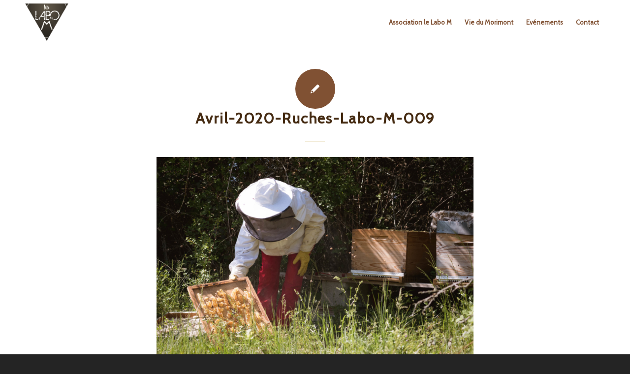

--- FILE ---
content_type: text/html; charset=UTF-8
request_url: https://asso.le-labo-m.fr/2020/04/premiere-visite-des-ruches-du-labo-m-en-2020-deja-plus-de-4kg-de-miel/avril-2020-ruches-labo-m-009/
body_size: 12728
content:
<!DOCTYPE html>
<html lang="fr-FR" class="html_stretched responsive av-preloader-disabled av-default-lightbox  html_header_top html_logo_left html_main_nav_header html_menu_right html_slim html_header_sticky_disabled html_header_shrinking_disabled html_mobile_menu_tablet html_header_searchicon_disabled html_content_align_center html_header_unstick_top html_header_stretch_disabled html_minimal_header html_elegant-blog html_av-overlay-side html_av-overlay-side-minimal html_av-submenu-clone html_entry_id_2754 av-cookies-no-cookie-consent av-no-preview html_text_menu_active ">
<head>
<meta charset="UTF-8" />
<meta name="robots" content="index, follow" />


<!-- mobile setting -->
<meta name="viewport" content="width=device-width, initial-scale=1">

<!-- Scripts/CSS and wp_head hook -->
<title>Avril-2020-Ruches-Labo-M-009 &#8211; Association le Labo M</title>
<meta name='robots' content='max-image-preview:large' />
	<style>img:is([sizes="auto" i], [sizes^="auto," i]) { contain-intrinsic-size: 3000px 1500px }</style>
	<link rel="alternate" type="application/rss+xml" title="Association le Labo M &raquo; Flux" href="https://asso.le-labo-m.fr/feed/" />
<link rel="alternate" type="application/rss+xml" title="Association le Labo M &raquo; Flux des commentaires" href="https://asso.le-labo-m.fr/comments/feed/" />
<link rel="alternate" type="application/rss+xml" title="Association le Labo M &raquo; Avril-2020-Ruches-Labo-M-009 Flux des commentaires" href="https://asso.le-labo-m.fr/2020/04/premiere-visite-des-ruches-du-labo-m-en-2020-deja-plus-de-4kg-de-miel/avril-2020-ruches-labo-m-009/feed/" />
<link rel='stylesheet' id='wp-block-library-css' href='https://asso.le-labo-m.fr/wp-includes/css/dist/block-library/style.min.css?ver=6.8.3' type='text/css' media='all' />
<style id='classic-theme-styles-inline-css' type='text/css'>
/*! This file is auto-generated */
.wp-block-button__link{color:#fff;background-color:#32373c;border-radius:9999px;box-shadow:none;text-decoration:none;padding:calc(.667em + 2px) calc(1.333em + 2px);font-size:1.125em}.wp-block-file__button{background:#32373c;color:#fff;text-decoration:none}
</style>
<style id='global-styles-inline-css' type='text/css'>
:root{--wp--preset--aspect-ratio--square: 1;--wp--preset--aspect-ratio--4-3: 4/3;--wp--preset--aspect-ratio--3-4: 3/4;--wp--preset--aspect-ratio--3-2: 3/2;--wp--preset--aspect-ratio--2-3: 2/3;--wp--preset--aspect-ratio--16-9: 16/9;--wp--preset--aspect-ratio--9-16: 9/16;--wp--preset--color--black: #000000;--wp--preset--color--cyan-bluish-gray: #abb8c3;--wp--preset--color--white: #ffffff;--wp--preset--color--pale-pink: #f78da7;--wp--preset--color--vivid-red: #cf2e2e;--wp--preset--color--luminous-vivid-orange: #ff6900;--wp--preset--color--luminous-vivid-amber: #fcb900;--wp--preset--color--light-green-cyan: #7bdcb5;--wp--preset--color--vivid-green-cyan: #00d084;--wp--preset--color--pale-cyan-blue: #8ed1fc;--wp--preset--color--vivid-cyan-blue: #0693e3;--wp--preset--color--vivid-purple: #9b51e0;--wp--preset--gradient--vivid-cyan-blue-to-vivid-purple: linear-gradient(135deg,rgba(6,147,227,1) 0%,rgb(155,81,224) 100%);--wp--preset--gradient--light-green-cyan-to-vivid-green-cyan: linear-gradient(135deg,rgb(122,220,180) 0%,rgb(0,208,130) 100%);--wp--preset--gradient--luminous-vivid-amber-to-luminous-vivid-orange: linear-gradient(135deg,rgba(252,185,0,1) 0%,rgba(255,105,0,1) 100%);--wp--preset--gradient--luminous-vivid-orange-to-vivid-red: linear-gradient(135deg,rgba(255,105,0,1) 0%,rgb(207,46,46) 100%);--wp--preset--gradient--very-light-gray-to-cyan-bluish-gray: linear-gradient(135deg,rgb(238,238,238) 0%,rgb(169,184,195) 100%);--wp--preset--gradient--cool-to-warm-spectrum: linear-gradient(135deg,rgb(74,234,220) 0%,rgb(151,120,209) 20%,rgb(207,42,186) 40%,rgb(238,44,130) 60%,rgb(251,105,98) 80%,rgb(254,248,76) 100%);--wp--preset--gradient--blush-light-purple: linear-gradient(135deg,rgb(255,206,236) 0%,rgb(152,150,240) 100%);--wp--preset--gradient--blush-bordeaux: linear-gradient(135deg,rgb(254,205,165) 0%,rgb(254,45,45) 50%,rgb(107,0,62) 100%);--wp--preset--gradient--luminous-dusk: linear-gradient(135deg,rgb(255,203,112) 0%,rgb(199,81,192) 50%,rgb(65,88,208) 100%);--wp--preset--gradient--pale-ocean: linear-gradient(135deg,rgb(255,245,203) 0%,rgb(182,227,212) 50%,rgb(51,167,181) 100%);--wp--preset--gradient--electric-grass: linear-gradient(135deg,rgb(202,248,128) 0%,rgb(113,206,126) 100%);--wp--preset--gradient--midnight: linear-gradient(135deg,rgb(2,3,129) 0%,rgb(40,116,252) 100%);--wp--preset--font-size--small: 13px;--wp--preset--font-size--medium: 20px;--wp--preset--font-size--large: 36px;--wp--preset--font-size--x-large: 42px;--wp--preset--spacing--20: 0.44rem;--wp--preset--spacing--30: 0.67rem;--wp--preset--spacing--40: 1rem;--wp--preset--spacing--50: 1.5rem;--wp--preset--spacing--60: 2.25rem;--wp--preset--spacing--70: 3.38rem;--wp--preset--spacing--80: 5.06rem;--wp--preset--shadow--natural: 6px 6px 9px rgba(0, 0, 0, 0.2);--wp--preset--shadow--deep: 12px 12px 50px rgba(0, 0, 0, 0.4);--wp--preset--shadow--sharp: 6px 6px 0px rgba(0, 0, 0, 0.2);--wp--preset--shadow--outlined: 6px 6px 0px -3px rgba(255, 255, 255, 1), 6px 6px rgba(0, 0, 0, 1);--wp--preset--shadow--crisp: 6px 6px 0px rgba(0, 0, 0, 1);}:where(.is-layout-flex){gap: 0.5em;}:where(.is-layout-grid){gap: 0.5em;}body .is-layout-flex{display: flex;}.is-layout-flex{flex-wrap: wrap;align-items: center;}.is-layout-flex > :is(*, div){margin: 0;}body .is-layout-grid{display: grid;}.is-layout-grid > :is(*, div){margin: 0;}:where(.wp-block-columns.is-layout-flex){gap: 2em;}:where(.wp-block-columns.is-layout-grid){gap: 2em;}:where(.wp-block-post-template.is-layout-flex){gap: 1.25em;}:where(.wp-block-post-template.is-layout-grid){gap: 1.25em;}.has-black-color{color: var(--wp--preset--color--black) !important;}.has-cyan-bluish-gray-color{color: var(--wp--preset--color--cyan-bluish-gray) !important;}.has-white-color{color: var(--wp--preset--color--white) !important;}.has-pale-pink-color{color: var(--wp--preset--color--pale-pink) !important;}.has-vivid-red-color{color: var(--wp--preset--color--vivid-red) !important;}.has-luminous-vivid-orange-color{color: var(--wp--preset--color--luminous-vivid-orange) !important;}.has-luminous-vivid-amber-color{color: var(--wp--preset--color--luminous-vivid-amber) !important;}.has-light-green-cyan-color{color: var(--wp--preset--color--light-green-cyan) !important;}.has-vivid-green-cyan-color{color: var(--wp--preset--color--vivid-green-cyan) !important;}.has-pale-cyan-blue-color{color: var(--wp--preset--color--pale-cyan-blue) !important;}.has-vivid-cyan-blue-color{color: var(--wp--preset--color--vivid-cyan-blue) !important;}.has-vivid-purple-color{color: var(--wp--preset--color--vivid-purple) !important;}.has-black-background-color{background-color: var(--wp--preset--color--black) !important;}.has-cyan-bluish-gray-background-color{background-color: var(--wp--preset--color--cyan-bluish-gray) !important;}.has-white-background-color{background-color: var(--wp--preset--color--white) !important;}.has-pale-pink-background-color{background-color: var(--wp--preset--color--pale-pink) !important;}.has-vivid-red-background-color{background-color: var(--wp--preset--color--vivid-red) !important;}.has-luminous-vivid-orange-background-color{background-color: var(--wp--preset--color--luminous-vivid-orange) !important;}.has-luminous-vivid-amber-background-color{background-color: var(--wp--preset--color--luminous-vivid-amber) !important;}.has-light-green-cyan-background-color{background-color: var(--wp--preset--color--light-green-cyan) !important;}.has-vivid-green-cyan-background-color{background-color: var(--wp--preset--color--vivid-green-cyan) !important;}.has-pale-cyan-blue-background-color{background-color: var(--wp--preset--color--pale-cyan-blue) !important;}.has-vivid-cyan-blue-background-color{background-color: var(--wp--preset--color--vivid-cyan-blue) !important;}.has-vivid-purple-background-color{background-color: var(--wp--preset--color--vivid-purple) !important;}.has-black-border-color{border-color: var(--wp--preset--color--black) !important;}.has-cyan-bluish-gray-border-color{border-color: var(--wp--preset--color--cyan-bluish-gray) !important;}.has-white-border-color{border-color: var(--wp--preset--color--white) !important;}.has-pale-pink-border-color{border-color: var(--wp--preset--color--pale-pink) !important;}.has-vivid-red-border-color{border-color: var(--wp--preset--color--vivid-red) !important;}.has-luminous-vivid-orange-border-color{border-color: var(--wp--preset--color--luminous-vivid-orange) !important;}.has-luminous-vivid-amber-border-color{border-color: var(--wp--preset--color--luminous-vivid-amber) !important;}.has-light-green-cyan-border-color{border-color: var(--wp--preset--color--light-green-cyan) !important;}.has-vivid-green-cyan-border-color{border-color: var(--wp--preset--color--vivid-green-cyan) !important;}.has-pale-cyan-blue-border-color{border-color: var(--wp--preset--color--pale-cyan-blue) !important;}.has-vivid-cyan-blue-border-color{border-color: var(--wp--preset--color--vivid-cyan-blue) !important;}.has-vivid-purple-border-color{border-color: var(--wp--preset--color--vivid-purple) !important;}.has-vivid-cyan-blue-to-vivid-purple-gradient-background{background: var(--wp--preset--gradient--vivid-cyan-blue-to-vivid-purple) !important;}.has-light-green-cyan-to-vivid-green-cyan-gradient-background{background: var(--wp--preset--gradient--light-green-cyan-to-vivid-green-cyan) !important;}.has-luminous-vivid-amber-to-luminous-vivid-orange-gradient-background{background: var(--wp--preset--gradient--luminous-vivid-amber-to-luminous-vivid-orange) !important;}.has-luminous-vivid-orange-to-vivid-red-gradient-background{background: var(--wp--preset--gradient--luminous-vivid-orange-to-vivid-red) !important;}.has-very-light-gray-to-cyan-bluish-gray-gradient-background{background: var(--wp--preset--gradient--very-light-gray-to-cyan-bluish-gray) !important;}.has-cool-to-warm-spectrum-gradient-background{background: var(--wp--preset--gradient--cool-to-warm-spectrum) !important;}.has-blush-light-purple-gradient-background{background: var(--wp--preset--gradient--blush-light-purple) !important;}.has-blush-bordeaux-gradient-background{background: var(--wp--preset--gradient--blush-bordeaux) !important;}.has-luminous-dusk-gradient-background{background: var(--wp--preset--gradient--luminous-dusk) !important;}.has-pale-ocean-gradient-background{background: var(--wp--preset--gradient--pale-ocean) !important;}.has-electric-grass-gradient-background{background: var(--wp--preset--gradient--electric-grass) !important;}.has-midnight-gradient-background{background: var(--wp--preset--gradient--midnight) !important;}.has-small-font-size{font-size: var(--wp--preset--font-size--small) !important;}.has-medium-font-size{font-size: var(--wp--preset--font-size--medium) !important;}.has-large-font-size{font-size: var(--wp--preset--font-size--large) !important;}.has-x-large-font-size{font-size: var(--wp--preset--font-size--x-large) !important;}
:where(.wp-block-post-template.is-layout-flex){gap: 1.25em;}:where(.wp-block-post-template.is-layout-grid){gap: 1.25em;}
:where(.wp-block-columns.is-layout-flex){gap: 2em;}:where(.wp-block-columns.is-layout-grid){gap: 2em;}
:root :where(.wp-block-pullquote){font-size: 1.5em;line-height: 1.6;}
</style>
<link rel='stylesheet' id='contact-form-7-css' href='https://asso.le-labo-m.fr/wp-content/plugins/contact-form-7/includes/css/styles.css?ver=6.1.4' type='text/css' media='all' />
<style id='woocommerce-inline-inline-css' type='text/css'>
.woocommerce form .form-row .required { visibility: visible; }
</style>
<link rel='stylesheet' id='woocommerce-nyp-css' href='https://asso.le-labo-m.fr/wp-content/plugins/woocommerce-name-your-price/assets/css/frontend/name-your-price.min.css?ver=3.6.0' type='text/css' media='all' />
<link rel='stylesheet' id='avia-merged-styles-css' href='https://asso.le-labo-m.fr/wp-content/uploads/dynamic_avia/avia-merged-styles-ccf5f5c9debf2c4d822a9389279519a4---68ab3dcf00257.css' type='text/css' media='all' />
<script type="text/template" id="tmpl-variation-template">
	<div class="woocommerce-variation-description">{{{ data.variation.variation_description }}}</div>
	<div class="woocommerce-variation-price">{{{ data.variation.price_html }}}</div>
	<div class="woocommerce-variation-availability">{{{ data.variation.availability_html }}}</div>
</script>
<script type="text/template" id="tmpl-unavailable-variation-template">
	<p role="alert">Désolé, ce produit n&rsquo;est pas disponible. Veuillez choisir une combinaison différente.</p>
</script>
<script type="text/javascript" src="https://asso.le-labo-m.fr/wp-includes/js/jquery/jquery.min.js?ver=3.7.1" id="jquery-core-js"></script>
<script type="text/javascript" src="https://asso.le-labo-m.fr/wp-includes/js/jquery/jquery-migrate.min.js?ver=3.4.1" id="jquery-migrate-js"></script>
<script type="text/javascript" src="https://asso.le-labo-m.fr/wp-includes/js/underscore.min.js?ver=1.13.7" id="underscore-js"></script>
<script type="text/javascript" id="wp-util-js-extra">
/* <![CDATA[ */
var _wpUtilSettings = {"ajax":{"url":"\/wp-admin\/admin-ajax.php"}};
/* ]]> */
</script>
<script type="text/javascript" src="https://asso.le-labo-m.fr/wp-includes/js/wp-util.min.js?ver=6.8.3" id="wp-util-js"></script>
<script type="text/javascript" src="https://asso.le-labo-m.fr/wp-content/plugins/woocommerce/assets/js/jquery-blockui/jquery.blockUI.min.js?ver=2.7.0-wc.10.4.3" id="wc-jquery-blockui-js" data-wp-strategy="defer"></script>
<script type="text/javascript" id="wc-add-to-cart-js-extra">
/* <![CDATA[ */
var wc_add_to_cart_params = {"ajax_url":"\/wp-admin\/admin-ajax.php","wc_ajax_url":"\/?wc-ajax=%%endpoint%%","i18n_view_cart":"Voir le panier","cart_url":"https:\/\/asso.le-labo-m.fr\/boutique\/panier\/","is_cart":"","cart_redirect_after_add":"no"};
/* ]]> */
</script>
<script type="text/javascript" src="https://asso.le-labo-m.fr/wp-content/plugins/woocommerce/assets/js/frontend/add-to-cart.min.js?ver=10.4.3" id="wc-add-to-cart-js" defer="defer" data-wp-strategy="defer"></script>
<script type="text/javascript" src="https://asso.le-labo-m.fr/wp-content/plugins/woocommerce/assets/js/js-cookie/js.cookie.min.js?ver=2.1.4-wc.10.4.3" id="wc-js-cookie-js" defer="defer" data-wp-strategy="defer"></script>
<script type="text/javascript" id="woocommerce-js-extra">
/* <![CDATA[ */
var woocommerce_params = {"ajax_url":"\/wp-admin\/admin-ajax.php","wc_ajax_url":"\/?wc-ajax=%%endpoint%%","i18n_password_show":"Afficher le mot de passe","i18n_password_hide":"Masquer le mot de passe"};
/* ]]> */
</script>
<script type="text/javascript" src="https://asso.le-labo-m.fr/wp-content/plugins/woocommerce/assets/js/frontend/woocommerce.min.js?ver=10.4.3" id="woocommerce-js" defer="defer" data-wp-strategy="defer"></script>
<link rel="https://api.w.org/" href="https://asso.le-labo-m.fr/wp-json/" /><link rel="alternate" title="JSON" type="application/json" href="https://asso.le-labo-m.fr/wp-json/wp/v2/media/2754" /><link rel="EditURI" type="application/rsd+xml" title="RSD" href="https://asso.le-labo-m.fr/xmlrpc.php?rsd" />
<meta name="generator" content="WordPress 6.8.3" />
<meta name="generator" content="WooCommerce 10.4.3" />
<link rel='shortlink' href='https://asso.le-labo-m.fr/?p=2754' />
<link rel="alternate" title="oEmbed (JSON)" type="application/json+oembed" href="https://asso.le-labo-m.fr/wp-json/oembed/1.0/embed?url=https%3A%2F%2Fasso.le-labo-m.fr%2F2020%2F04%2Fpremiere-visite-des-ruches-du-labo-m-en-2020-deja-plus-de-4kg-de-miel%2Favril-2020-ruches-labo-m-009%2F" />
<link rel="alternate" title="oEmbed (XML)" type="text/xml+oembed" href="https://asso.le-labo-m.fr/wp-json/oembed/1.0/embed?url=https%3A%2F%2Fasso.le-labo-m.fr%2F2020%2F04%2Fpremiere-visite-des-ruches-du-labo-m-en-2020-deja-plus-de-4kg-de-miel%2Favril-2020-ruches-labo-m-009%2F&#038;format=xml" />
<link rel="profile" href="http://gmpg.org/xfn/11" />
<link rel="alternate" type="application/rss+xml" title="Association le Labo M RSS2 Feed" href="https://asso.le-labo-m.fr/feed/" />
<link rel="pingback" href="https://asso.le-labo-m.fr/xmlrpc.php" />
<!--[if lt IE 9]><script src="https://asso.le-labo-m.fr/wp-content/themes/enfold/js/html5shiv.js"></script><![endif]-->
<link rel="icon" href="https://asso.le-labo-m.fr/wp-content/uploads/2021/08/Logo-gradient-600x600.png" type="image/png">
	<noscript><style>.woocommerce-product-gallery{ opacity: 1 !important; }</style></noscript>
	
<!-- To speed up the rendering and to display the site as fast as possible to the user we include some styles and scripts for above the fold content inline -->
<script type="text/javascript">'use strict';var avia_is_mobile=!1;if(/Android|webOS|iPhone|iPad|iPod|BlackBerry|IEMobile|Opera Mini/i.test(navigator.userAgent)&&'ontouchstart' in document.documentElement){avia_is_mobile=!0;document.documentElement.className+=' avia_mobile '}
else{document.documentElement.className+=' avia_desktop '};document.documentElement.className+=' js_active ';(function(){var e=['-webkit-','-moz-','-ms-',''],n='';for(var t in e){if(e[t]+'transform' in document.documentElement.style){document.documentElement.className+=' avia_transform ';n=e[t]+'transform'};if(e[t]+'perspective' in document.documentElement.style)document.documentElement.className+=' avia_transform3d '};if(typeof document.getElementsByClassName=='function'&&typeof document.documentElement.getBoundingClientRect=='function'&&avia_is_mobile==!1){if(n&&window.innerHeight>0){setTimeout(function(){var e=0,o={},a=0,t=document.getElementsByClassName('av-parallax'),i=window.pageYOffset||document.documentElement.scrollTop;for(e=0;e<t.length;e++){t[e].style.top='0px';o=t[e].getBoundingClientRect();a=Math.ceil((window.innerHeight+i-o.top)*0.3);t[e].style[n]='translate(0px, '+a+'px)';t[e].style.top='auto';t[e].className+=' enabled-parallax '}},50)}}})();</script><style type='text/css'>
@font-face {font-family: 'entypo-fontello'; font-weight: normal; font-style: normal; font-display: auto;
src: url('https://asso.le-labo-m.fr/wp-content/themes/enfold/config-templatebuilder/avia-template-builder/assets/fonts/entypo-fontello.woff2') format('woff2'),
url('https://asso.le-labo-m.fr/wp-content/themes/enfold/config-templatebuilder/avia-template-builder/assets/fonts/entypo-fontello.woff') format('woff'),
url('https://asso.le-labo-m.fr/wp-content/themes/enfold/config-templatebuilder/avia-template-builder/assets/fonts/entypo-fontello.ttf') format('truetype'), 
url('https://asso.le-labo-m.fr/wp-content/themes/enfold/config-templatebuilder/avia-template-builder/assets/fonts/entypo-fontello.svg#entypo-fontello') format('svg'),
url('https://asso.le-labo-m.fr/wp-content/themes/enfold/config-templatebuilder/avia-template-builder/assets/fonts/entypo-fontello.eot'),
url('https://asso.le-labo-m.fr/wp-content/themes/enfold/config-templatebuilder/avia-template-builder/assets/fonts/entypo-fontello.eot?#iefix') format('embedded-opentype');
} #top .avia-font-entypo-fontello, body .avia-font-entypo-fontello, html body [data-av_iconfont='entypo-fontello']:before{ font-family: 'entypo-fontello'; }

@font-face {font-family: 'fontello'; font-weight: normal; font-style: normal; font-display: auto;
src: url('https://asso.le-labo-m.fr/wp-content/uploads/avia_fonts/fontello/fontello.woff2') format('woff2'),
url('https://asso.le-labo-m.fr/wp-content/uploads/avia_fonts/fontello/fontello.woff') format('woff'),
url('https://asso.le-labo-m.fr/wp-content/uploads/avia_fonts/fontello/fontello.ttf') format('truetype'), 
url('https://asso.le-labo-m.fr/wp-content/uploads/avia_fonts/fontello/fontello.svg#fontello') format('svg'),
url('https://asso.le-labo-m.fr/wp-content/uploads/avia_fonts/fontello/fontello.eot'),
url('https://asso.le-labo-m.fr/wp-content/uploads/avia_fonts/fontello/fontello.eot?#iefix') format('embedded-opentype');
} #top .avia-font-fontello, body .avia-font-fontello, html body [data-av_iconfont='fontello']:before{ font-family: 'fontello'; }

@font-face {font-family: 'maki'; font-weight: normal; font-style: normal; font-display: auto;
src: url('https://asso.le-labo-m.fr/wp-content/uploads/avia_fonts/maki/maki.woff2') format('woff2'),
url('https://asso.le-labo-m.fr/wp-content/uploads/avia_fonts/maki/maki.woff') format('woff'),
url('https://asso.le-labo-m.fr/wp-content/uploads/avia_fonts/maki/maki.ttf') format('truetype'), 
url('https://asso.le-labo-m.fr/wp-content/uploads/avia_fonts/maki/maki.svg#maki') format('svg'),
url('https://asso.le-labo-m.fr/wp-content/uploads/avia_fonts/maki/maki.eot'),
url('https://asso.le-labo-m.fr/wp-content/uploads/avia_fonts/maki/maki.eot?#iefix') format('embedded-opentype');
} #top .avia-font-maki, body .avia-font-maki, html body [data-av_iconfont='maki']:before{ font-family: 'maki'; }
</style>

<!--
Debugging Info for Theme support: 

Theme: Enfold
Version: 4.8.6.1
Installed: enfold
AviaFramework Version: 5.0
AviaBuilder Version: 4.8
aviaElementManager Version: 1.0.1
- - - - - - - - - - -
ChildTheme: Enfold-ChildTheme
ChildTheme Version: 47.102
ChildTheme Installed: enfold

ML:512-PU:133-PLA:16
WP:6.8.3
Compress: CSS:all theme files - JS:all theme files
Updates: enabled - deprecated Envato API - register Envato Token
PLAu:14
-->
</head>




<body id="top" class="attachment wp-singular attachment-template-default single single-attachment postid-2754 attachmentid-2754 attachment-jpeg wp-theme-enfold wp-child-theme-ChildTheme  rtl_columns stretched cabin no_sidebar_border theme-enfold woocommerce-no-js avia-responsive-images-support avia-woocommerce-30" itemscope="itemscope" itemtype="https://schema.org/WebPage" >

	
	<div id='wrap_all'>

	
<header id='header' class='all_colors header_color light_bg_color  av_header_top av_logo_left av_main_nav_header av_menu_right av_slim av_header_sticky_disabled av_header_shrinking_disabled av_header_stretch_disabled av_mobile_menu_tablet av_header_searchicon_disabled av_header_unstick_top av_minimal_header av_bottom_nav_disabled  av_alternate_logo_active av_header_border_disabled'  role="banner" itemscope="itemscope" itemtype="https://schema.org/WPHeader" >

		<div  id='header_main' class='container_wrap container_wrap_logo'>
	
        <ul  class = 'menu-item cart_dropdown ' data-success='a été ajouté au panier'><li class='cart_dropdown_first'><a class='cart_dropdown_link' href='https://asso.le-labo-m.fr/boutique/panier/'><span aria-hidden='true' data-av_icon='' data-av_iconfont='entypo-fontello'></span><span class='av-cart-counter '>0</span><span class='avia_hidden_link_text'>Panier</span></a><!--<span class='cart_subtotal'><span class="woocommerce-Price-amount amount"><bdi>0<span class="woocommerce-Price-currencySymbol">&euro;</span></bdi></span></span>--><div class='dropdown_widget dropdown_widget_cart'><div class='avia-arrow'></div><div class="widget_shopping_cart_content"></div></div></li></ul><div class='container av-logo-container'><div class='inner-container'><span class='logo'><a href='https://asso.le-labo-m.fr/'><img src="https://asso.le-labo-m.fr/wp-content/uploads/2023/02/Logo-Brown.png" srcset="https://asso.le-labo-m.fr/wp-content/uploads/2023/02/Logo-Brown.png 788w, https://asso.le-labo-m.fr/wp-content/uploads/2023/02/Logo-Brown-600x600.png 600w, https://asso.le-labo-m.fr/wp-content/uploads/2023/02/Logo-Brown-80x80.png 80w, https://asso.le-labo-m.fr/wp-content/uploads/2023/02/Logo-Brown-36x36.png 36w, https://asso.le-labo-m.fr/wp-content/uploads/2023/02/Logo-Brown-180x180.png 180w, https://asso.le-labo-m.fr/wp-content/uploads/2023/02/Logo-Brown-705x705.png 705w, https://asso.le-labo-m.fr/wp-content/uploads/2023/02/Logo-Brown-120x120.png 120w, https://asso.le-labo-m.fr/wp-content/uploads/2023/02/Logo-Brown-450x450.png 450w, https://asso.le-labo-m.fr/wp-content/uploads/2023/02/Logo-Brown-100x100.png 100w" sizes="(max-width: 788px) 100vw, 788px" height="100" width="300" alt='Association le Labo M' title='Logo-Brown' /></a></span><nav class='main_menu' data-selectname='Sélectionner une page'  role="navigation" itemscope="itemscope" itemtype="https://schema.org/SiteNavigationElement" ><div class="avia-menu av-main-nav-wrap"><ul id="avia-menu" class="menu av-main-nav"><li id="menu-item-828" class="menu-item menu-item-type-post_type menu-item-object-page menu-item-home menu-item-top-level menu-item-top-level-1"><a href="https://asso.le-labo-m.fr/" itemprop="url"><span class="avia-bullet"></span><span class="avia-menu-text">Association le Labo M</span><span class="avia-menu-fx"><span class="avia-arrow-wrap"><span class="avia-arrow"></span></span></span></a></li>
<li id="menu-item-966" class="menu-item menu-item-type-post_type menu-item-object-page menu-item-has-children menu-item-top-level menu-item-top-level-2"><a href="https://asso.le-labo-m.fr/blog/" itemprop="url"><span class="avia-bullet"></span><span class="avia-menu-text">Vie du Morimont</span><span class="avia-menu-fx"><span class="avia-arrow-wrap"><span class="avia-arrow"></span></span></span></a>


<ul class="sub-menu">
	<li id="menu-item-817" class="menu-item menu-item-type-custom menu-item-object-custom"><a href="https://www.lairdubois.fr/ateliers/128-projet-d-atelier-ouvert-en-alsace.html" itemprop="url"><span class="avia-bullet"></span><span class="avia-menu-text">Menuiserie participative</span></a></li>
	<li id="menu-item-441" class="menu-item menu-item-type-post_type menu-item-object-page"><a href="https://asso.le-labo-m.fr/association-le-labo-m/volontaires-internationaux/" itemprop="url"><span class="avia-bullet"></span><span class="avia-menu-text">Accueil de volontaires internationaux</span></a></li>
</ul>
</li>
<li id="menu-item-437" class="menu-item menu-item-type-post_type menu-item-object-page menu-item-has-children menu-item-top-level menu-item-top-level-3"><a href="https://asso.le-labo-m.fr/evenements/" itemprop="url"><span class="avia-bullet"></span><span class="avia-menu-text">Evénements</span><span class="avia-menu-fx"><span class="avia-arrow-wrap"><span class="avia-arrow"></span></span></span></a>


<ul class="sub-menu">
	<li id="menu-item-8065" class="menu-item menu-item-type-post_type menu-item-object-page"><a href="https://asso.le-labo-m.fr/evenements/cine-debats/" itemprop="url"><span class="avia-bullet"></span><span class="avia-menu-text">Ciné débats</span></a></li>
	<li id="menu-item-10869" class="menu-item menu-item-type-post_type menu-item-object-page"><a href="https://asso.le-labo-m.fr/hameau-nature/" itemprop="url"><span class="avia-bullet"></span><span class="avia-menu-text">Hameau Nature</span></a></li>
	<li id="menu-item-9838" class="menu-item menu-item-type-custom menu-item-object-custom"><a href="https://asso.le-labo-m.fr/evenements/broc-swing-fest" itemprop="url"><span class="avia-bullet"></span><span class="avia-menu-text">Broc Swing Fest</span></a></li>
	<li id="menu-item-7380" class="menu-item menu-item-type-post_type menu-item-object-page"><a href="https://asso.le-labo-m.fr/folk-au-morimont/" itemprop="url"><span class="avia-bullet"></span><span class="avia-menu-text">Folk au Morimont</span></a></li>
</ul>
</li>
<li id="menu-item-435" class="menu-item menu-item-type-post_type menu-item-object-page menu-item-top-level menu-item-top-level-4"><a href="https://asso.le-labo-m.fr/contact/" itemprop="url"><span class="avia-bullet"></span><span class="avia-menu-text">Contact</span><span class="avia-menu-fx"><span class="avia-arrow-wrap"><span class="avia-arrow"></span></span></span></a></li>
<li class="av-burger-menu-main menu-item-avia-special ">
	        			<a href="#" aria-label="Menu" aria-hidden="false">
							<span class="av-hamburger av-hamburger--spin av-js-hamburger">
								<span class="av-hamburger-box">
						          <span class="av-hamburger-inner"></span>
						          <strong>Menu</strong>
								</span>
							</span>
							<span class="avia_hidden_link_text">Menu</span>
						</a>
	        		   </li></ul></div></nav></div> </div> 
		<!-- end container_wrap-->
		</div>
		<div class='header_bg'></div>

<!-- end header -->
</header>
		
	<div id='main' class='all_colors' data-scroll-offset='0'>

	
		<div class='container_wrap container_wrap_first main_color fullsize'>

			<div class='container template-blog template-single-blog '>

				<main class='content units av-content-full alpha  av-blog-meta-author-disabled av-blog-meta-comments-disabled av-blog-meta-html-info-disabled av-blog-meta-tag-disabled'  role="main" itemprop="mainContentOfPage" >

                    <article class='post-entry post-entry-type-standard post-entry-2754 post-loop-1 post-parity-odd post-entry-last multi-big post  post-2754 attachment type-attachment status-inherit hentry'  itemscope="itemscope" itemtype="https://schema.org/CreativeWork" ><div class='blog-meta'><a href='https://asso.le-labo-m.fr/author/guilhem/' class='post-author-format-type'><span class='rounded-container'><span class="iconfont" aria-hidden='true' data-av_icon='' data-av_iconfont='entypo-fontello'></span></span></a></div><div class='entry-content-wrapper clearfix standard-content'><header class="entry-content-header"><div class="av-heading-wrapper"><h1 class='post-title entry-title '  itemprop="headline" ><a href='https://asso.le-labo-m.fr/2020/04/premiere-visite-des-ruches-du-labo-m-en-2020-deja-plus-de-4kg-de-miel/avril-2020-ruches-labo-m-009/' rel='bookmark' title='Lien permanent : Avril-2020-Ruches-Labo-M-009'>Avril-2020-Ruches-Labo-M-009<span class='post-format-icon minor-meta'></span></a></h1></div></header><span class="av-vertical-delimiter"></span><div class="entry-content"  itemprop="text" ><p class="attachment"><a href='https://asso.le-labo-m.fr/wp-content/uploads/2020/05/Avril-2020-Ruches-Labo-M-009.jpg'><img decoding="async" width="800" height="534" src="https://asso.le-labo-m.fr/wp-content/uploads/2020/05/Avril-2020-Ruches-Labo-M-009-800x534.jpg" class="attachment-medium size-medium" alt="" srcset="https://asso.le-labo-m.fr/wp-content/uploads/2020/05/Avril-2020-Ruches-Labo-M-009-800x534.jpg 800w, https://asso.le-labo-m.fr/wp-content/uploads/2020/05/Avril-2020-Ruches-Labo-M-009-450x300.jpg 450w, https://asso.le-labo-m.fr/wp-content/uploads/2020/05/Avril-2020-Ruches-Labo-M-009-1030x688.jpg 1030w, https://asso.le-labo-m.fr/wp-content/uploads/2020/05/Avril-2020-Ruches-Labo-M-009-1536x1025.jpg 1536w, https://asso.le-labo-m.fr/wp-content/uploads/2020/05/Avril-2020-Ruches-Labo-M-009-2048x1367.jpg 2048w, https://asso.le-labo-m.fr/wp-content/uploads/2020/05/Avril-2020-Ruches-Labo-M-009-1500x1001.jpg 1500w, https://asso.le-labo-m.fr/wp-content/uploads/2020/05/Avril-2020-Ruches-Labo-M-009-705x471.jpg 705w, https://asso.le-labo-m.fr/wp-content/uploads/2020/05/Avril-2020-Ruches-Labo-M-009-1320x881.jpg 1320w" sizes="(max-width: 800px) 100vw, 800px" /></a></p>
</div><span class='post-meta-infos'><time class='date-container minor-meta updated' >28 mai 2020</time><span class='text-sep text-sep-date'>/</span><span class='comment-container minor-meta'><a href="https://asso.le-labo-m.fr/2020/04/premiere-visite-des-ruches-du-labo-m-en-2020-deja-plus-de-4kg-de-miel/avril-2020-ruches-labo-m-009/#respond" class="comments-link" >0 Commentaires</a></span><span class='text-sep text-sep-comment'>/</span><span class="blog-author minor-meta">par <span class="entry-author-link"  itemprop="author" ><span class="author"><span class="fn"><a href="https://asso.le-labo-m.fr/author/guilhem/" title="Articles par Guilhem" rel="author">Guilhem</a></span></span></span></span></span><footer class="entry-footer"><div class='av-social-sharing-box av-social-sharing-box-default av-social-sharing-box-fullwidth'></div></footer><div class='post_delimiter'></div></div><div class='post_author_timeline'></div><span class='hidden'>
				<span class='av-structured-data'  itemprop="image" itemscope="itemscope" itemtype="https://schema.org/ImageObject" >
						<span itemprop='url'>https://asso.le-labo-m.fr/wp-content/uploads/2023/02/Logo-Brown.png</span>
						<span itemprop='height'>0</span>
						<span itemprop='width'>0</span>
				</span>
				<span class='av-structured-data'  itemprop="publisher" itemtype="https://schema.org/Organization" itemscope="itemscope" >
						<span itemprop='name'>Guilhem</span>
						<span itemprop='logo' itemscope itemtype='https://schema.org/ImageObject'>
							<span itemprop='url'>https://asso.le-labo-m.fr/wp-content/uploads/2023/02/Logo-Brown.png</span>
						 </span>
				</span><span class='av-structured-data'  itemprop="author" itemscope="itemscope" itemtype="https://schema.org/Person" ><span itemprop='name'>Guilhem</span></span><span class='av-structured-data'  itemprop="datePublished" datetime="2020-05-28T06:13:01+00:00" >2020-05-28 06:13:01</span><span class='av-structured-data'  itemprop="dateModified" itemtype="https://schema.org/dateModified" >2020-05-28 06:13:01</span><span class='av-structured-data'  itemprop="mainEntityOfPage" itemtype="https://schema.org/mainEntityOfPage" ><span itemprop='name'>Avril-2020-Ruches-Labo-M-009</span></span></span></article><div class='multi-big'></div>


	        	
	        	
<div class='comment-entry post-entry'>

<div class='comment_meta_container'>
			
			<div class='side-container-comment'>
	        		
	        		<div class='side-container-comment-inner'>
	        				        			
	        			<span class='comment-count'>0</span>
   						<span class='comment-text'>réponses</span>
   						<span class='center-border center-border-left'></span>
   						<span class='center-border center-border-right'></span>
   						
	        		</div>
	        		
	        	</div>
			
			</div>

<div class='comment_container'><h3 class='miniheading '>Laisser un commentaire</h3><span class='minitext'>Rejoindre la discussion? <br/>N'hésitez pas à contribuer !</span>	<div id="respond" class="comment-respond">
		<h3 id="reply-title" class="comment-reply-title">Laisser un commentaire</h3><form action="https://asso.le-labo-m.fr/wp-comments-post.php" method="post" id="commentform" class="comment-form"><p class="comment-notes"><span id="email-notes">Votre adresse e-mail ne sera pas publiée.</span> <span class="required-field-message">Les champs obligatoires sont indiqués avec <span class="required">*</span></span></p><p class="comment-form-author"><label for="author">Nom <span class="required">*</span></label> <input id="author" name="author" type="text" value="" size="30" maxlength="245" autocomplete="name" required="required" /></p>
<p class="comment-form-email"><label for="email">E-mail <span class="required">*</span></label> <input id="email" name="email" type="text" value="" size="30" maxlength="100" aria-describedby="email-notes" autocomplete="email" required="required" /></p>
<p class="comment-form-url"><label for="url">Site web</label> <input id="url" name="url" type="text" value="" size="30" maxlength="200" autocomplete="url" /></p>
<p class="comment-form-comment"><label for="comment">Commentaire <span class="required">*</span></label> <textarea id="comment" name="comment" cols="45" rows="8" maxlength="65525" required="required"></textarea></p><p class="form-submit"><input name="submit" type="submit" id="submit" class="submit" value="Laisser un commentaire" /> <input type='hidden' name='comment_post_ID' value='2754' id='comment_post_ID' />
<input type='hidden' name='comment_parent' id='comment_parent' value='0' />
</p><p style="display: none;"><input type="hidden" id="akismet_comment_nonce" name="akismet_comment_nonce" value="d58a222558" /></p><p style="display: none !important;" class="akismet-fields-container" data-prefix="ak_"><label>&#916;<textarea name="ak_hp_textarea" cols="45" rows="8" maxlength="100"></textarea></label><input type="hidden" id="ak_js_1" name="ak_js" value="90"/><script>document.getElementById( "ak_js_1" ).setAttribute( "value", ( new Date() ).getTime() );</script></p></form>	</div><!-- #respond -->
	</div>
</div>
				<!--end content-->
				</main>

				

			</div><!--end container-->

		</div><!-- close default .container_wrap element -->


						<div class='container_wrap footer_color' id='footer'>

					<div class='container'>

						<div class='flex_column av_one_fourth  first el_before_av_one_fourth'><section id="text-2" class="widget clearfix widget_text"><h3 class="widgettitle">A propos du Labo M</h3>			<div class="textwidget"><p><span class="author-a-sz74zz76z9u1xz71z7z84zjcz71zz66zrz75z i">L’association le Labo M a pour objectif de<strong> créer du lien</strong>, de se réapproprier les <strong>savoirs faire </strong>artisanaux, agricoles et numériques pour une <strong>résilience</strong> face aux contraintes écologiques et sociétales dans la joie et la bonne humeur !<br />
</span><br />
<a href="https://asso.le-labo-m.fr/adherer">👍 Adhérer à l&rsquo;association</a> &#8211; <a href="https://asso.le-labo-m.fr/contact/">📧 Contact</a></p>
<p><img loading="lazy" decoding="async" class="wp-image-712 size-portfolio" src="https://asso.le-labo-m.fr/wp-content/uploads/2018/02/logo-labo-fleur-495x400.jpg" alt="Le Labo M - Logo fleuri" width="495" height="400" srcset="https://asso.le-labo-m.fr/wp-content/uploads/2018/02/logo-labo-fleur-495x400.jpg 495w, https://asso.le-labo-m.fr/wp-content/uploads/2018/02/logo-labo-fleur-845x684.jpg 845w" sizes="auto, (max-width: 495px) 100vw, 495px" /></p>
<p><a href="https://asso.le-labo-m.fr/mentions-legales/" target="_blank" rel="noopener">📜 Mentions légales</a> &#8211; 📱 <a href="https://espace-membre.le-labo-m.fr">Espace membre</a></p>
</div>
		<span class="seperator extralight-border"></span></section></div><div class='flex_column av_one_fourth  el_after_av_one_fourth  el_before_av_one_fourth '><section id="text-5" class="widget clearfix widget_text"><h3 class="widgettitle">Suivre le Labo M</h3>			<div class="textwidget"><p>Inscrivez vous à l&rsquo;infolettre pour recevoir les nouvelles de l&rsquo;association directement dans votre boîte mail !</p>
<p>Nous envoyons environ 3 ou 4 messages par an pour vous annoncer nos événements.</p>
<p>⚡<a href="https://asso.le-labo-m.fr/infolettre">M&rsquo;inscrire à l&rsquo;infolettre</a></p>
<p>&nbsp;</p>
</div>
		<span class="seperator extralight-border"></span></section><section id="text-6" class="widget clearfix widget_text"><h3 class="widgettitle">Calendrier</h3>			<div class="textwidget"><p>Retrouvez les prochains événements de l&rsquo;association sur le calendrier.</p>
<p>📅 <a href="https://asso.le-labo-m.fr/calendrier">Voir le calendrier</a></p>
</div>
		<span class="seperator extralight-border"></span></section></div><div class='flex_column av_one_fourth  el_after_av_one_fourth  el_before_av_one_fourth '><section id="text-4" class="widget clearfix widget_text"><h3 class="widgettitle">Se rendre au Labo M</h3>			<div class="textwidget"><p>L&rsquo;association <em>le Labo M</em> est basé au lieu dit <em>Le Morimont</em>, dans la commune d&rsquo;Oberlarg, dans le sud de l&rsquo;Alsace à la frontière suisse (<a href="https://www.openstreetmap.org/search?query=le%20morimont%20oberlarg%20france#map=17/47.44669/7.21970">voir carte</a>)<a href="https://www.openstreetmap.org/search?query=le%20morimont%20oberlarg%20france#map=17/47.44669/7.21970"><img loading="lazy" decoding="async" class="aligncenter wp-image-1963 size-full" src="https://asso.le-labo-m.fr/wp-content/uploads/2019/01/CarteAcces.png" alt="" width="800" height="600" srcset="https://asso.le-labo-m.fr/wp-content/uploads/2019/01/CarteAcces.png 800w, https://asso.le-labo-m.fr/wp-content/uploads/2019/01/CarteAcces-450x338.png 450w, https://asso.le-labo-m.fr/wp-content/uploads/2019/01/CarteAcces-705x529.png 705w" sizes="auto, (max-width: 800px) 100vw, 800px" /></a></p>
</div>
		<span class="seperator extralight-border"></span></section></div><div class='flex_column av_one_fourth  el_after_av_one_fourth  el_before_av_one_fourth '>
		<section id="recent-posts-3" class="widget clearfix widget_recent_entries">
		<h3 class="widgettitle">Derniers articles</h3>
		<ul>
											<li>
					<a href="https://asso.le-labo-m.fr/2025/12/medias-qui-possede-quoi-version-2026/">Médias 2026 : qui possède quoi ?</a>
									</li>
											<li>
					<a href="https://asso.le-labo-m.fr/2025/08/chantier-participatif-four-a-pain/">Chantier participatif four à pain/pizza</a>
									</li>
											<li>
					<a href="https://asso.le-labo-m.fr/2025/06/chantier-participatif-fabrication-dun-four-a-pizza/">Chantier participatif : fabrication d&rsquo;un four à pizza !</a>
									</li>
											<li>
					<a href="https://asso.le-labo-m.fr/2025/05/retour-en-images-sur-le-hameau-nature-2025/">Retour en images sur le Hameau Nature 2025</a>
									</li>
											<li>
					<a href="https://asso.le-labo-m.fr/2024/11/petite-video-critique-sur-les-videos-et-les-reseaux-sociaux-le-paradoxe-incarne/">Petite vidéo critique sur les vidéos (et les réseaux sociaux) : le paradoxe incarné !</a>
									</li>
											<li>
					<a href="https://asso.le-labo-m.fr/2024/07/rediffusion-de-podcast-dau-poste-sur-radio-questch/">Rediffusion de podcast d&rsquo;Au Poste sur Radio Questch</a>
									</li>
											<li>
					<a href="https://asso.le-labo-m.fr/2024/07/marianne-benevole-te-presente-un-article-sur-la-preparation-des-festivals/">Marianne, bénévole, te présente un article sur la préparation des festivals</a>
									</li>
											<li>
					<a href="https://asso.le-labo-m.fr/2024/05/live-radio-quetsch-adeline-passeuse-de-chants/">Live Radio Quetsch : Adeline, passeuse de chants</a>
									</li>
					</ul>

		<span class="seperator extralight-border"></span></section></div>
					</div>

				<!-- ####### END FOOTER CONTAINER ####### -->
				</div>

	

	
				<footer class='container_wrap socket_color' id='socket'  role="contentinfo" itemscope="itemscope" itemtype="https://schema.org/WPFooter" >
                    <div class='container'>

                        <span class='copyright'> Association Le Labo M - Le Morimont - 68480 OBERLARG - France</span>

                        
                    </div>

	            <!-- ####### END SOCKET CONTAINER ####### -->
				</footer>


					<!-- end main -->
		</div>
		
		<!-- end wrap_all --></div>

<a href='#top' title='Faire défiler vers le haut' id='scroll-top-link' aria-hidden='true' data-av_icon='' data-av_iconfont='entypo-fontello'><span class="avia_hidden_link_text">Faire défiler vers le haut</span></a>

<div id="fb-root"></div>

<script type="speculationrules">
{"prefetch":[{"source":"document","where":{"and":[{"href_matches":"\/*"},{"not":{"href_matches":["\/wp-*.php","\/wp-admin\/*","\/wp-content\/uploads\/*","\/wp-content\/*","\/wp-content\/plugins\/*","\/wp-content\/themes\/ChildTheme\/*","\/wp-content\/themes\/enfold\/*","\/*\\?(.+)"]}},{"not":{"selector_matches":"a[rel~=\"nofollow\"]"}},{"not":{"selector_matches":".no-prefetch, .no-prefetch a"}}]},"eagerness":"conservative"}]}
</script>
<script>
(function($){	
	var int = window.setInterval(function(){
		$(window).trigger('resize');
	}, 9000);
	
/*	$(window).load(function () {
		setTimeout(function() {
			clearInterval(int);
		}, 5000);
	});*/
})(jQuery);
</script>

 <script type='text/javascript'>
 /* <![CDATA[ */  
var avia_framework_globals = avia_framework_globals || {};
    avia_framework_globals.frameworkUrl = 'https://asso.le-labo-m.fr/wp-content/themes/enfold/framework/';
    avia_framework_globals.installedAt = 'https://asso.le-labo-m.fr/wp-content/themes/enfold/';
    avia_framework_globals.ajaxurl = 'https://asso.le-labo-m.fr/wp-admin/admin-ajax.php';
/* ]]> */ 
</script>
 
 	<script type='text/javascript'>
		(function () {
			var c = document.body.className;
			c = c.replace(/woocommerce-no-js/, 'woocommerce-js');
			document.body.className = c;
		})();
	</script>
	<link rel='stylesheet' id='wc-stripe-blocks-checkout-style-css' href='https://asso.le-labo-m.fr/wp-content/plugins/woocommerce-gateway-stripe/build/upe-blocks.css?ver=5149cca93b0373758856' type='text/css' media='all' />
<link rel='stylesheet' id='wc-blocks-style-css' href='https://asso.le-labo-m.fr/wp-content/plugins/woocommerce/assets/client/blocks/wc-blocks.css?ver=wc-10.4.3' type='text/css' media='all' />
<script type="text/javascript" src="https://asso.le-labo-m.fr/wp-content/plugins/woocommerce/assets/js/accounting/accounting.min.js?ver=0.4.2" id="wc-accounting-js"></script>
<script type="text/javascript" id="wc-add-to-cart-variation-js-extra">
/* <![CDATA[ */
var wc_add_to_cart_variation_params = {"wc_ajax_url":"\/?wc-ajax=%%endpoint%%","i18n_no_matching_variations_text":"D\u00e9sol\u00e9, aucun produit ne r\u00e9pond \u00e0 vos crit\u00e8res. Veuillez choisir une combinaison diff\u00e9rente.","i18n_make_a_selection_text":"Veuillez s\u00e9lectionner des options du produit avant de l\u2019ajouter \u00e0 votre panier.","i18n_unavailable_text":"D\u00e9sol\u00e9, ce produit n\u2019est pas disponible. Veuillez choisir une combinaison diff\u00e9rente.","i18n_reset_alert_text":"Votre s\u00e9lection a \u00e9t\u00e9 r\u00e9initialis\u00e9e. Veuillez s\u00e9lectionner des options du produit avant de l\u2019ajouter \u00e0 votre panier."};
/* ]]> */
</script>
<script type="text/javascript" src="https://asso.le-labo-m.fr/wp-content/plugins/woocommerce/assets/js/frontend/add-to-cart-variation.min.js?ver=10.4.3" id="wc-add-to-cart-variation-js" data-wp-strategy="defer"></script>
<script type="text/javascript" src="https://asso.le-labo-m.fr/wp-includes/js/jquery/ui/core.min.js?ver=1.13.3" id="jquery-ui-core-js"></script>
<script type="text/javascript" src="https://asso.le-labo-m.fr/wp-includes/js/jquery/ui/datepicker.min.js?ver=1.13.3" id="jquery-ui-datepicker-js"></script>
<script type="text/javascript" id="jquery-ui-datepicker-js-after">
/* <![CDATA[ */
jQuery(function(jQuery){jQuery.datepicker.setDefaults({"closeText":"Fermer","currentText":"Aujourd\u2019hui","monthNames":["janvier","f\u00e9vrier","mars","avril","mai","juin","juillet","ao\u00fbt","septembre","octobre","novembre","d\u00e9cembre"],"monthNamesShort":["Jan","F\u00e9v","Mar","Avr","Mai","Juin","Juil","Ao\u00fbt","Sep","Oct","Nov","D\u00e9c"],"nextText":"Suivant","prevText":"Pr\u00e9c\u00e9dent","dayNames":["dimanche","lundi","mardi","mercredi","jeudi","vendredi","samedi"],"dayNamesShort":["dim","lun","mar","mer","jeu","ven","sam"],"dayNamesMin":["D","L","M","M","J","V","S"],"dateFormat":"d MM yy","firstDay":1,"isRTL":false});});
/* ]]> */
</script>
<script type="text/javascript" id="woocommerce-addons-validation-js-extra">
/* <![CDATA[ */
var woocommerce_addons_params = {"price_display_suffix":"","tax_enabled":"","price_include_tax":"","display_include_tax":"","ajax_url":"\/wp-admin\/admin-ajax.php","i18n_validation_required_select":"Veuillez choisir une option.","i18n_validation_required_input":"Veuillez saisir du texte dans ce champ.","i18n_validation_required_number":"Veuillez saisir un num\u00e9ro dans ce champ.","i18n_validation_required_file":"Merci de charger un fichier.","i18n_validation_letters_only":"Veuillez saisir des lettres uniquement.","i18n_validation_numbers_only":"Veuillez saisir des chiffres uniquement.","i18n_validation_letters_and_numbers_only":"Veuillez saisir des lettres et des chiffres uniquement.","i18n_validation_email_only":"Entrez une adresse e-mail valide.","i18n_validation_min_characters":"Veuillez saisir au moins %c\u00a0caract\u00e8res.","i18n_validation_max_characters":"Veuillez saisir %c\u00a0caract\u00e8res maximum.","i18n_validation_min_number":"Veuillez saisir %c ou plus.","i18n_validation_max_number":"Veuillez saisir %c ou moins.","i18n_validation_decimal_separator":"Veuillez saisir un prix avec une d\u00e9cimale mon\u00e9taire (%c) sans s\u00e9parateur de milliers.","i18n_sub_total":"Sous-total","i18n_remaining":"<span><\/span> caract\u00e8res restants","currency_format_num_decimals":"0","currency_format_symbol":"\u20ac","currency_format_decimal_sep":",","currency_format_thousand_sep":" ","trim_trailing_zeros":"","is_bookings":"","trim_user_input_characters":"1000","quantity_symbol":"x ","datepicker_class":"wc_pao_datepicker","datepicker_date_format":"d MM yy","gmt_offset":"-0","date_input_timezone_reference":"default","currency_format":"%v%s"};
/* ]]> */
</script>
<script type="text/javascript" src="https://asso.le-labo-m.fr/wp-content/plugins/woocommerce-product-addons/assets/js/lib/pao-validation.min.js?ver=7.4.0" id="woocommerce-addons-validation-js"></script>
<script type="text/javascript" id="woocommerce-addons-js-extra">
/* <![CDATA[ */
var woocommerce_addons_params = {"price_display_suffix":"","tax_enabled":"","price_include_tax":"","display_include_tax":"","ajax_url":"\/wp-admin\/admin-ajax.php","i18n_validation_required_select":"Veuillez choisir une option.","i18n_validation_required_input":"Veuillez saisir du texte dans ce champ.","i18n_validation_required_number":"Veuillez saisir un num\u00e9ro dans ce champ.","i18n_validation_required_file":"Merci de charger un fichier.","i18n_validation_letters_only":"Veuillez saisir des lettres uniquement.","i18n_validation_numbers_only":"Veuillez saisir des chiffres uniquement.","i18n_validation_letters_and_numbers_only":"Veuillez saisir des lettres et des chiffres uniquement.","i18n_validation_email_only":"Entrez une adresse e-mail valide.","i18n_validation_min_characters":"Veuillez saisir au moins %c\u00a0caract\u00e8res.","i18n_validation_max_characters":"Veuillez saisir %c\u00a0caract\u00e8res maximum.","i18n_validation_min_number":"Veuillez saisir %c ou plus.","i18n_validation_max_number":"Veuillez saisir %c ou moins.","i18n_validation_decimal_separator":"Veuillez saisir un prix avec une d\u00e9cimale mon\u00e9taire (%c) sans s\u00e9parateur de milliers.","i18n_sub_total":"Sous-total","i18n_remaining":"<span><\/span> caract\u00e8res restants","currency_format_num_decimals":"0","currency_format_symbol":"\u20ac","currency_format_decimal_sep":",","currency_format_thousand_sep":" ","trim_trailing_zeros":"","is_bookings":"","trim_user_input_characters":"1000","quantity_symbol":"x ","datepicker_class":"wc_pao_datepicker","datepicker_date_format":"d MM yy","gmt_offset":"-0","date_input_timezone_reference":"default","currency_format":"%v%s"};
/* ]]> */
</script>
<script type="text/javascript" src="https://asso.le-labo-m.fr/wp-content/plugins/woocommerce-product-addons/assets/js/frontend/addons.min.js?ver=7.4.0" id="woocommerce-addons-js" defer="defer" data-wp-strategy="defer"></script>
<script type="text/javascript" src="https://asso.le-labo-m.fr/wp-includes/js/dist/hooks.min.js?ver=4d63a3d491d11ffd8ac6" id="wp-hooks-js"></script>
<script type="text/javascript" src="https://asso.le-labo-m.fr/wp-includes/js/dist/i18n.min.js?ver=5e580eb46a90c2b997e6" id="wp-i18n-js"></script>
<script type="text/javascript" id="wp-i18n-js-after">
/* <![CDATA[ */
wp.i18n.setLocaleData( { 'text direction\u0004ltr': [ 'ltr' ] } );
/* ]]> */
</script>
<script type="text/javascript" src="https://asso.le-labo-m.fr/wp-content/plugins/contact-form-7/includes/swv/js/index.js?ver=6.1.4" id="swv-js"></script>
<script type="text/javascript" id="contact-form-7-js-translations">
/* <![CDATA[ */
( function( domain, translations ) {
	var localeData = translations.locale_data[ domain ] || translations.locale_data.messages;
	localeData[""].domain = domain;
	wp.i18n.setLocaleData( localeData, domain );
} )( "contact-form-7", {"translation-revision-date":"2025-02-06 12:02:14+0000","generator":"GlotPress\/4.0.1","domain":"messages","locale_data":{"messages":{"":{"domain":"messages","plural-forms":"nplurals=2; plural=n > 1;","lang":"fr"},"This contact form is placed in the wrong place.":["Ce formulaire de contact est plac\u00e9 dans un mauvais endroit."],"Error:":["Erreur\u00a0:"]}},"comment":{"reference":"includes\/js\/index.js"}} );
/* ]]> */
</script>
<script type="text/javascript" id="contact-form-7-js-before">
/* <![CDATA[ */
var wpcf7 = {
    "api": {
        "root": "https:\/\/asso.le-labo-m.fr\/wp-json\/",
        "namespace": "contact-form-7\/v1"
    }
};
/* ]]> */
</script>
<script type="text/javascript" src="https://asso.le-labo-m.fr/wp-content/plugins/contact-form-7/includes/js/index.js?ver=6.1.4" id="contact-form-7-js"></script>
<script type="text/javascript" src="https://asso.le-labo-m.fr/wp-content/plugins/woocommerce/assets/js/sourcebuster/sourcebuster.min.js?ver=10.4.3" id="sourcebuster-js-js"></script>
<script type="text/javascript" id="wc-order-attribution-js-extra">
/* <![CDATA[ */
var wc_order_attribution = {"params":{"lifetime":1.0e-5,"session":30,"base64":false,"ajaxurl":"https:\/\/asso.le-labo-m.fr\/wp-admin\/admin-ajax.php","prefix":"wc_order_attribution_","allowTracking":true},"fields":{"source_type":"current.typ","referrer":"current_add.rf","utm_campaign":"current.cmp","utm_source":"current.src","utm_medium":"current.mdm","utm_content":"current.cnt","utm_id":"current.id","utm_term":"current.trm","utm_source_platform":"current.plt","utm_creative_format":"current.fmt","utm_marketing_tactic":"current.tct","session_entry":"current_add.ep","session_start_time":"current_add.fd","session_pages":"session.pgs","session_count":"udata.vst","user_agent":"udata.uag"}};
/* ]]> */
</script>
<script type="text/javascript" src="https://asso.le-labo-m.fr/wp-content/plugins/woocommerce/assets/js/frontend/order-attribution.min.js?ver=10.4.3" id="wc-order-attribution-js"></script>
<script defer type="text/javascript" src="https://asso.le-labo-m.fr/wp-content/plugins/akismet/_inc/akismet-frontend.js?ver=1762991521" id="akismet-frontend-js"></script>
<script type="text/javascript" src="https://asso.le-labo-m.fr/wp-content/uploads/dynamic_avia/avia-footer-scripts-ee91615b039fa6f28e528769f7e37947---68ab3dcf56610.js" id="avia-footer-scripts-js"></script>

<!-- google webfont font replacement -->

			<script type='text/javascript'>

				(function() {
					
					/*	check if webfonts are disabled by user setting via cookie - or user must opt in.	*/
					var html = document.getElementsByTagName('html')[0];
					var cookie_check = html.className.indexOf('av-cookies-needs-opt-in') >= 0 || html.className.indexOf('av-cookies-can-opt-out') >= 0;
					var allow_continue = true;
					var silent_accept_cookie = html.className.indexOf('av-cookies-user-silent-accept') >= 0;

					if( cookie_check && ! silent_accept_cookie )
					{
						if( ! document.cookie.match(/aviaCookieConsent/) || html.className.indexOf('av-cookies-session-refused') >= 0 )
						{
							allow_continue = false;
						}
						else
						{
							if( ! document.cookie.match(/aviaPrivacyRefuseCookiesHideBar/) )
							{
								allow_continue = false;
							}
							else if( ! document.cookie.match(/aviaPrivacyEssentialCookiesEnabled/) )
							{
								allow_continue = false;
							}
							else if( document.cookie.match(/aviaPrivacyGoogleWebfontsDisabled/) )
							{
								allow_continue = false;
							}
						}
					}
					
					if( allow_continue )
					{
						var f = document.createElement('link');
					
						f.type 	= 'text/css';
						f.rel 	= 'stylesheet';
						f.href 	= '//fonts.googleapis.com/css?family=Cabin%7CPacifico';
						f.id 	= 'avia-google-webfont';

						document.getElementsByTagName('head')[0].appendChild(f);
					}
				})();
			
			</script>
			</body>
</html>
